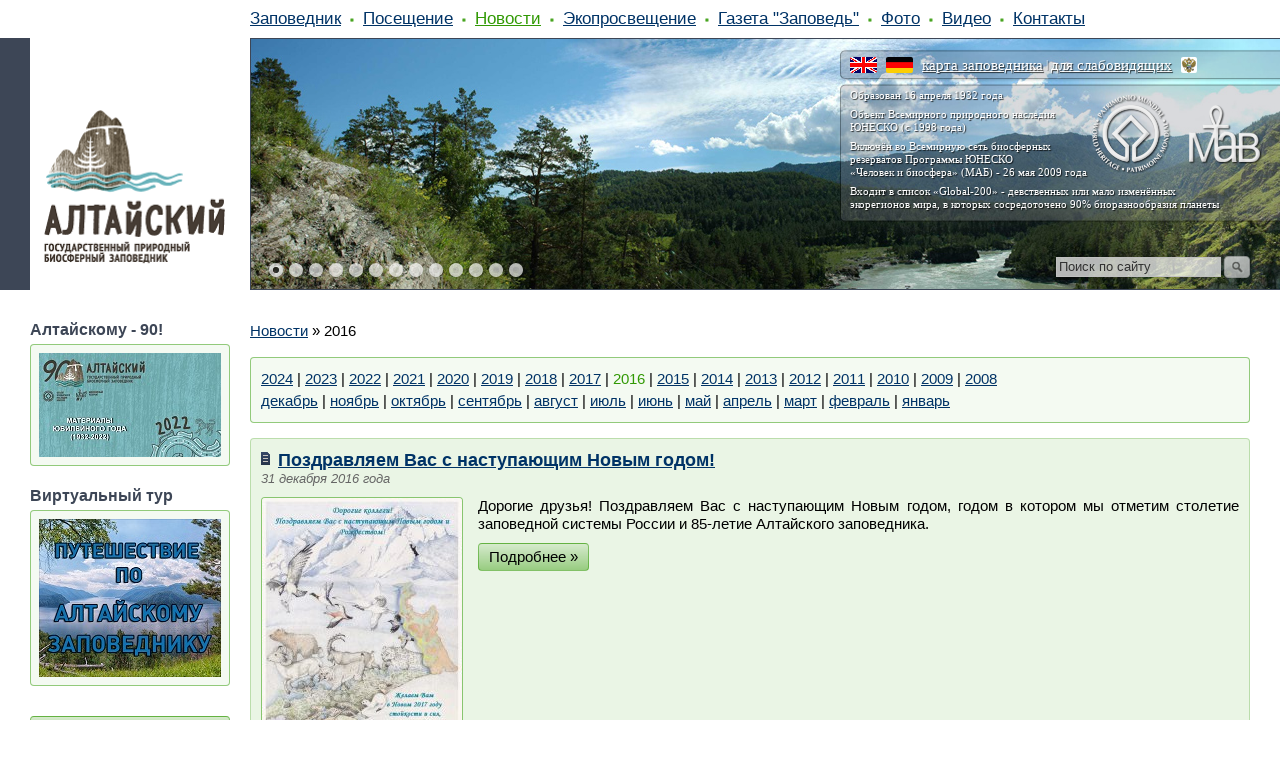

--- FILE ---
content_type: text/html; charset=utf-8
request_url: https://www.altzapovednik.ru/news/2016.aspx
body_size: 22641
content:
<!doctype html>
<html>
<head><meta http-equiv="content-type" content="text/html; charset=UTF-8" /><link href="/AltZapovednik/c.css?250526111820" rel="stylesheet" />
<meta name=viewport content="width=1024">
<script type="text/javascript" src="/App_Themes/Template1/script/jquery.js"></script>
<script type="text/javascript" src="/App_Themes/Template1/script/dropdownmenu.js"></script>

<link rel="canonical" href="http://www.altzapovednik.ru/news/2016.aspx"/>
<meta property="og:title" content="2016 — Алтайский биосферный заповедник">
<meta property="og:image" content="https://altzapovednik.ru/App_Themes/AltZapovednik/favicon.ico">
<meta property="og:type" content="article">
<meta property="og:url" content="http://www.altzapovednik.ru/news/2016.aspx">
<link rel="icon" type="image/x-icon" href="https://altzapovednik.ru/App_Themes/AltZapovednik/favicon.ico"/>

<script>document.addEventListener('touchstart',function(){},true);</script>
<script src="/App_Themes/Template1/script/require.js"></script>
<script>require.config({baseUrl:"/App_Themes/Template1/script"}); function $$(method){require(['jquery'],function($){$(function(){method();});});};</script>

    <link rel="alternate" type="application/rss+xml" title="Новости в формате RSS" href="/rss.aspx" /><title>
	2016 — Алтайский биосферный заповедник
</title></head>
<body id="CMS_PATH_news_2016"><form method="post" action="./2016.aspx?aliaspath=%2fnews%2f2016" id="aspnetForm">
<div class="aspNetHidden">
<input type="hidden" name="__VIEWSTATE" id="__VIEWSTATE" value="Afg1aTxPHLsE8Z7inRUODd7Hafnr8F3P2dZlZnmT6sXcg8enRmiFFM4T49Ph/t9+pbdYWeJvyGBHGeKWx0epTDXGZf6NWLi+f7qKc4XYcWuKlhUy" />
</div>

<input type="hidden" name="lng" id="lng" value="ru-RU" />

<div class="aspNetHidden">

	<input type="hidden" name="__VIEWSTATEGENERATOR" id="__VIEWSTATEGENERATOR" value="EA9346AB" />
</div>

<div id="Wrapper">
	<div id="Header">
        <DIV id="HeaderSlidesWrapper"><Div id="HeaderSlides"><div id="HeaderSlide1" style="background-image:url('/AltZapovednik/BizFormFiles/04fb5d8b-ce67-4d8a-bdc7-580558a51c8a.jpg')"></div><div id="HeaderSlide2"></div><div id="HeaderSlidesText"></div><a id="SlideLeft" href="#"></a><a id="SlideRight" href="#"></a><div id="HeaderSlideNav"><a href="#"></a><a href="#"></a><a href="#"></a><a href="#"></a><a href="#"></a><a href="#"></a><a href="#"></a><a href="#"></a><a href="#"></a><a href="#"></a><a href="#"></a><a href="#"></a><a href="#"></a></div></Div><div class="clear"></div></DIV> <script>require(['jquery','slideshow'],function($,S){ $(function(){ S(['/AltZapovednik/BizFormFiles/04fb5d8b-ce67-4d8a-bdc7-580558a51c8a.jpg','/AltZapovednik/BizFormFiles/3e248b10-512a-470b-a2bc-afe6cd4bbb6d.jpg','/AltZapovednik/BizFormFiles/53b3045e-fe53-43e9-9753-6ba31ff5230d.jpg','/AltZapovednik/BizFormFiles/04db0ef5-5c02-420b-b6a4-a37f9b9f96b1.jpg','/AltZapovednik/BizFormFiles/1911ad27-7d62-46c8-a1a9-5a730be77ade.jpg','/AltZapovednik/BizFormFiles/a13ebe51-c9c2-427d-8fea-22a573576fc4.jpg','/AltZapovednik/BizFormFiles/0701d50c-28b3-409a-aa62-a2cd9746474e.jpg','/AltZapovednik/BizFormFiles/60965857-dded-476b-8afe-94372faf9b1f.jpg','/AltZapovednik/BizFormFiles/3e1b6958-184d-483c-9e46-a6d667fc136c.jpg','/AltZapovednik/BizFormFiles/695aeea3-0538-4370-8712-a22be7536cc7.jpg','/AltZapovednik/BizFormFiles/dba4550d-8b77-4089-91c8-ee53f09e4964.jpg','/AltZapovednik/BizFormFiles/4dd20abe-583b-4ea0-a746-be3e37a85852.jpg','/AltZapovednik/BizFormFiles/43a26c17-16ac-4fdc-961a-5fe701e0965d.jpg'], ['','','','','','','','','','','','',''], ['','','','','','','','/gallery/map/chiri.aspx','','','','',''])}); });</script>
		
		<div id="HeaderRight" style="background-image:url('/AltZapovednik/BizFormFiles/44ee537d-002e-403c-a789-321cff5fa01d.png')"><div id="HeaderRightInside"><div id="HeaderFirstLine">
<a id="lang_en" href="/en.aspx" title="English Version"></a>
<a id="lang_de" href="/de.aspx" title="das Deutsche"></a>
<a href="/info/map-interactive.aspx" title="Интерактивная карта заповедника">карта заповедника</a> |
<a href="#" onclick="$('body').toggleClass('Big');return false;" title="Версия для слабовидящих">для слабовидящих</a>
<a id="link_mnr" href="http://www.mnr.gov.ru" target="_blank" rel="nofollow" title="Министерство Природных Ресурсов и Экологии Российской Федерации"></a>
<!--a id="link_zapoved" href="http://news.zapoved.ru" target="_blank" rel="nofollow" title="Особо Охраняемые Природные Территории (ООПТ)"></a-->
</div>


<div id="HeaderSecondBlock">
<p>Образован 16 апреля 1932 года</p>
<p>Объект Всемирного природного наследия<br>
ЮНЕСКО (с 1998 года)</p>
<p>Включён во Всемирную сеть биосферных<br>
резерватов Программы ЮНЕСКО<br>
«Человек и биосфера» (МАБ) - 26 мая 2009 года</p>
<p>Входит в список «Global-200» - девственных или мало изменённых<br>
экорегионов мира, в которых сосредоточено 90% биоразнообразия планеты</p>
</div>



<DIV id="SiteSearch">

<script type="text/javascript">function doSearch(){var el=document.getElementById('s_text');if(el.value==''||el.value==el.title){el.focus();}else{location='/search.aspx?q='+escape(el.value);}}</script>
<div id="s_box">
<input type="search" id="s_text" value="Поиск по сайту" title="Поиск по сайту" onkeydown="if(event.keyCode==13){doSearch();return false;}" 
 onfocus="if(this.value==this.title){this.value=''}document.getElementById('s_box').className='focused';" 
 onblur="if(this.value==''){this.value=this.title}document.getElementById('s_box').className='';"><input type="button" id="s_btn" value="" onclick="doSearch();return false;">
</div>

</DIV>

</div></div>
		<a id="Logo" href="/"><img src="/AltZapovednik/BizFormFiles/0f704250-90e0-46b4-8622-9dac23b611a9.png" alt=""/></a>
		
	<ul id="Menu">
		<li class=" First"><a href="/info.aspx">Заповедник</a>
		<ul>
			<li class=" First"><a href="/info/obshee.aspx">Алтайский заповедник. Общее</a></li>
			<li><a href="/info/istoriya.aspx">История создания</a></li>
			<li><a href="/info/ohrana.aspx">Охрана </a></li>
			<li><a href="/info/nauka.aspx">Научная работа</a></li>
			<li><a href="/info/flora-i-fauna.aspx">Флора и фауна</a></li>
			<li><a href="/info/redkii.aspx">Редкие виды</a></li>
			<li><a href="/info/kultura.aspx">Историко-культурное наследие</a></li>
			<li><a href="/info/territorija.aspx">Территория сотрудничества. Заповедь без границ</a></li>
			<li><a href="/info/publikatcii.aspx">Публикации о заповеднике</a></li>
			<li><a href="/info/docs.aspx">Документы</a></li>
			<li><a href="/info/protivodeistvie-korrypcii.aspx">Противодействие коррупции</a></li>
			<li><a href="/info/othody.aspx">Обращение с отходами</a></li>
			<li><a href="/info/map-interactive.aspx">Интерактивная карта</a></li>
			<li><a href="/info/sotrudniki.aspx">Сотрудники</a></li>
			<li><a href="/info/vakansii.aspx">Вакансии заповедника</a></li>
			<li><a href="/info/faq.aspx">Ответы на часто задаваемые вопросы</a></li>
			<li class=" Last"><a href="/info/90.aspx">Алтайскому - 90!</a></li>
		</ul>
		</li>
		<li><a href="/visit.aspx">Посещение</a>
		<ul>
			<li class=" First"><a href="/visit/visit-glavnoe.aspx">Главное о посещении Алтайского заповедника</a></li>
			<li><a href="/visit/anketa.aspx">Он-лайн опрос </a></li>
			<li><a href="/visit/aydiogid.aspx">Аудиогид</a></li>
			<li><a href="/visit/trip8-Baigazan.aspx">Кордон Байгазан</a></li>
			<li><a href="/visit/trip7-yailyu.aspx">Яйлю</a></li>
			<li><a href="/visit/trip1.aspx">Чичелганский зигзаг</a></li>
			<li><a href="/visit/trip2.aspx">Белинская терраса</a></li>
			<li><a href="/visit/trip3.aspx">Водопад Корбу</a></li>
			<li><a href="/visit/trip4.aspx">Водопад Баскон</a></li>
			<li><a href="/visit/trip5.aspx">Водопад Кокши</a></li>
			<li><a href="/visit/trip9-chiri.aspx">Кордон Чири</a></li>
			<li><a href="/visit/trip10-karagai.aspx">Урочище Карагай</a></li>
			<li><a href="/visit/trip6.aspx">Водоскат Учар</a></li>
			<li><a href="/visit/vajnoe.aspx">Важная информация!</a></li>
			<li><a href="/visit/news.aspx">Новости о посещении Алтайского заповедника</a></li>
			<li><a href="/visit/gosti.aspx">Гости Алтайского заповедника</a></li>
			<li class=" Last"><a href="/visit/pravila.aspx">Порядок и правила посещения Алтайского заповедника</a></li>
		</ul>
		</li>
		<li class="highlighted"><a href="/news.aspx">Новости</a></li>
		<li><a href="/ekoprosveschenie.aspx">Экопросвещение</a>
		<ul>
			<li class=" First"><a href="/ekoprosveschenie/volonteri-proekt.aspx">Волонтёрство</a></li>
			<li><a href="/ekoprosveschenie/teletskaya-shkola.aspx">Телецкая школа</a></li>
			<li><a href="/ekoprosveschenie/marsh_parkov.aspx">Марш Парков</a></li>
			<li><a href="/ekoprosveschenie/konkursy.aspx">Конкурсы</a></li>
			<li><a href="/ekoprosveschenie/meropriyatiya.aspx">Мероприятия</a></li>
			<li><a href="/ekoprosveschenie/sled-medvedya.aspx">Друзья Алтайского заповедника</a></li>
			<li><a href="/ekoprosveschenie/media-klub.aspx">Медиа-клуб Алтайского заповедника "Заповед'ъ Без границ"</a></li>
			<li><a href="/ekoprosveschenie/fotovistavki.aspx">Фотовыставки</a></li>
			<li><a href="/ekoprosveschenie/news.aspx">Новости Экопросвещения</a></li>
			<li class=" Last"><a href="/ekoprosveschenie/smi.aspx">Для СМИ</a></li>
		</ul>
		</li>
		<li><a href="/zapoved.aspx">Газета "Заповедь"</a>
		<ul>
			<li class=" First"><a href="/zapoved/zapoved1.aspx">Выпуск 1 (март 2008)</a></li>
			<li><a href="/zapoved/zapoved2.aspx">Выпуск 2 (сентябрь 2008)</a></li>
			<li><a href="/zapoved/zapoved3.aspx">Выпуск 3 (декабрь 2008)</a></li>
			<li><a href="/zapoved/zapoved4.aspx">Выпуск 4 (2009)</a></li>
			<li><a href="/zapoved/zapoved5.aspx">Выпуск 5 (2010)</a></li>
			<li><a href="/zapoved/zapoved6.aspx">Выпуск 6 (2011)</a></li>
			<li><a href="/zapoved/zapoved7.aspx">Выпуск 7 (№1 август-сентябрь 2012)</a></li>
			<li><a href="/zapoved/zapoved-8.aspx">Выпуск 8 (№1 2013)</a></li>
			<li><a href="/zapoved/zapoved9.aspx">Выпуск 9 (№1, 2015)</a></li>
			<li><a href="/zapoved/zapoved10.aspx">Выпуск 10 (№1, 2017)</a></li>
			<li><a href="/zapoved/zapoved11.aspx">Выпуск 11 (№1, 2018)</a></li>
			<li><a href="/zapoved/zapoved-13.aspx">Выпуск №13 (№1, 2020)</a></li>
			<li><a href="/zapoved/zapoved-14.aspx">Выпуск № 14 (№1, 2021)</a></li>
			<li><a href="/zapoved/zapoved-2022.aspx">Выпуск №15 (№1, 2022)</a></li>
			<li class=" Last"><a href="/zapoved/zapoved-16-23.aspx">Выпуск 16 (№1, 2023)</a></li>
		</ul>
		</li>
		<li><a href="/gallery.aspx">Фото</a>
		<ul>
			<li class=" First"><a href="/gallery/nature.aspx">Живой мир Алтайского заповедника</a></li>
			<li><a href="/gallery/map.aspx">Кордоны Алтайского заповедника</a></li>
			<li><a href="/gallery/okno-v-prirodu.aspx">Окно в заповедную природу через объектив фотоловушек</a></li>
			<li><a href="/gallery/ohrana.aspx">Охрана Алтайского заповедника</a></li>
			<li><a href="/gallery/virtual-foto.aspx">Виртуальная галерея</a></li>
			<li><a href="/gallery/sotrudniki.aspx">Сотрудники Алтайского заповедника</a></li>
			<li><a href="/gallery/klub-druzei.aspx">Друзья Алтайского заповедника</a></li>
			<li><a href="/gallery/dostoprimechatelnosti.aspx">Достопримечательности </a></li>
			<li><a href="/gallery/blagodarnosti.aspx">Благодарности</a></li>
			<li><a href="/gallery/meropriyatiya.aspx">Заповедные мероприятия</a></li>
			<li><a href="/gallery/zapovednye-expeditcii.aspx">Заповедные экспедиции</a></li>
			<li><a href="/gallery/gosti.aspx">Гости Алтайского заповедника</a></li>
			<li><a href="/gallery/daiving.aspx">Дайвинг</a></li>
			<li><a href="/gallery/yubilei.aspx">Заповедный юбилей</a></li>
			<li class=" Last"><a href="/gallery/zapovednyi-arhiv.aspx">Заповедный архив</a></li>
		</ul>
		</li>
		<li><a href="/video.aspx">Видео</a>
		<ul>
			<li class=" First"><a href="/video/virtur.aspx">Виртуальный тур</a></li>
			<li><a href="/video/altzapoved-rolik.aspx">Виртуальный кинотеатр. Лучшее об Алтайском заповеднике.</a></li>
			<li><a href="/video/teletckoe-ozero.aspx">Телецкое озеро-объект ЮНЕСКО</a></li>
			<li><a href="/video/uchar.aspx">Водоскат "Учар"</a></li>
			<li><a href="/video/Julukul.aspx">Озеро Джулукуль</a></li>
			<li><a href="/video/jivoi-mir.aspx">Живой мир Алтайского заповедника</a></li>
			<li><a href="/video/zapovednie-ludi.aspx">Заповедные люди</a></li>
			<li><a href="/video/kordonyu.aspx">Заповедные кордоны</a></li>
			<li><a href="/video/novosty.aspx">Новостные сюжеты</a></li>
			<li><a href="/video/shkola.aspx">Телецкая школа экологического туризма</a></li>
			<li><a href="/video/volonter.aspx">Волонтёрство в Алтайском заповеднике</a></li>
			<li class=" Last"><a href="/video/daiving.aspx">Дайвинг</a></li>
		</ul>
		</li>
		<li class=" Last"><a href="/feedback.aspx">Контакты</a></li>
	</ul>

    </div>
    <div id="Columns">
        <div id="CenterColumn">
            
			<div id='LR-Padding'>
				<div id="CenterColumnInside">
					<div id="BannerT1" class="Banners BannerT"></div>
                    <div class="CMSBreadCrumbs"><a href="/news.aspx" class="CMSBreadCrumbsLink">Новости</a> » <span class="CMSBreadCrumbsCurrentItem">2016</span></div>
					
                    
                    
							
	
    <div class="Editable">
		
    </div>
    
    <div class="CMSBreadCrumbs" id="NewsFilters"><a href="/news/2024.aspx">2024</a> | <a href="/news/2023.aspx">2023</a> | <a href="/news/2022.aspx">2022</a> | <a href="/news/2021.aspx">2021</a> | <a href="/news/2020.aspx">2020</a> | <a href="/news/2019.aspx">2019</a> | <a href="/news/2018.aspx">2018</a> | <a href="/news/2017.aspx">2017</a> | <span>2016</span> | <a href="/news/2015.aspx">2015</a> | <a href="/news/2014.aspx">2014</a> | <a href="/news/2013.aspx">2013</a> | <a href="/news/2012.aspx">2012</a> | <a href="/news/2011.aspx">2011</a> | <a href="/news/2010.aspx">2010</a> | <a href="/news/2009.aspx">2009</a> | <a href="/news/2008.aspx">2008</a><br/><a href="/news/2016/12.aspx">декабрь</a> | <a href="/news/2016/11.aspx">ноябрь</a> | <a href="/news/2016/10.aspx">октябрь</a> | <a href="/news/2016/09.aspx">сентябрь</a> | <a href="/news/2016/08.aspx">август</a> | <a href="/news/2016/07.aspx">июль</a> | <a href="/news/2016/06.aspx">июнь</a> | <a href="/news/2016/05.aspx">май</a> | <a href="/news/2016/04.aspx">апрель</a> | <a href="/news/2016/03.aspx">март</a> | <a href="/news/2016/02.aspx">февраль</a> | <a href="/news/2016/01.aspx">январь</a></div>

	<DIV id="News">
	
            <div class="NewsItem">
			    <div class="h2"><a href="/news/2016/12/novyi-gog-2017.aspx" name="25">Поздравляем Вас с наступающим Новым годом! </a><div class="Date">31 декабря 2016 года</div></div>
<div><a href="/news/2016/12/novyi-gog-2017.aspx"><img class="left" src="/CMSPages/GetFile.ashx?f=c805d344-2b5d-402d-865d-833e825b9772.jpg&maxsidewidth=200" width="200" alt="Поздравляем Вас с наступающим Новым годом! "/></a>Дорогие друзья! Поздравляем Вас с наступающим Новым годом, годом в котором мы отметим столетие заповедной системы России и 85-летие Алтайского заповедника.&nbsp;<br/><a class="InDepth" href="/news/2016/12/novyi-gog-2017.aspx">Подробнее&nbsp;»</a></div>
            </div>
		
            <div class="NewsItem">
			    <div class="h2"><a href="/news/2016/12/privlecheny-k-ygolovnoi-otvetstvennosti.aspx" name="24">Двое граждан привлечены к уголовной ответственности за незаконную рыбную ловлю в Алтайском заповеднике</a><div class="Date">30 декабря 2016 года</div></div>
<div><a href="/news/2016/12/privlecheny-k-ygolovnoi-otvetstvennosti.aspx"><img class="left" src="/CMSPages/GetFile.ashx?f=de3ad062-c680-445a-bfbe-132f5ad96273.JPG&maxsidewidth=200" width="200" alt="Двое граждан привлечены к уголовной ответственности за незаконную рыбную ловлю в Алтайском заповеднике"/></a>В ноябре 2016 года приговором Улаганского районного суда Республики Алтай к уголовной ответственности привлечены двое граждан Республики Тыва, которые осуществляли в июне 2016 года незаконную рыбную ловлю в устье реки Верхний Чулышман озера Джулукуль Улаганского района на территории Алтайского заповедника. Группой лиц по предварительному сговору была выловлена 101 особь хариуса, из которых 60 особей были с икрой.<br/><a class="InDepth" href="/news/2016/12/privlecheny-k-ygolovnoi-otvetstvennosti.aspx">Подробнее&nbsp;»</a></div>
            </div>
		
            <div class="NewsItem">
			    <div class="h2"><a href="/news/2016/12/otchet-o-komandirovke.aspx" name="23">Отчёт о командировке  или открытый урок пограничной географии в лектории  Русского географического общества и его последствия.</a><div class="Date">29 декабря 2016 года</div></div>
<div><a href="/news/2016/12/otchet-o-komandirovke.aspx"><img class="left" src="/CMSPages/GetFile.ashx?f=b5c01dd1-7e04-4017-8059-64fc13f8f21c.jpg&maxsidewidth=200" width="200" alt="Отчёт о командировке  или открытый урок пограничной географии в лектории  Русского географического общества и его последствия."/></a>Так получилось, что декабрьская командировка в Москву началась 27-го мая текущего года в школе села Яйлю, центральной усадьбе Алтайского биосферного заповедника. Именно в этот день сотрудники заповедника, ветераны пограничных войск, провели для учителей и учеников заповедной школы первый открытый урок пограничной географии, во время которого представили историю пограничных войск России и историю охраны Алтайского биосферного заповедника. Тема урока &ndash; гражданско-патриотическое воспитание и эколого-географическое образование подрастающего поколения Отечества, оказалась настолько интересной и актуальной, что его автора пригласили выступить в Московском лектории Русского географического общества&hellip;<br/><a class="InDepth" href="/news/2016/12/otchet-o-komandirovke.aspx">Подробнее&nbsp;»</a></div>
            </div>
		
            <div class="NewsItem">
			    <div class="h2"><a href="/news/2016/12/podarki-dly-zapovednyh-ptic.aspx" name="22">Новогодние подарки для заповедных птиц</a><div class="Date">27 декабря 2016 года</div></div>
<div><a href="/news/2016/12/podarki-dly-zapovednyh-ptic.aspx"><img class="left" src="/CMSPages/GetFile.ashx?f=31fe80d0-9b5e-42b2-92a0-fc8861706fb0.jpg&maxsidewidth=200" width="200" alt="Новогодние подарки для заповедных птиц"/></a>25-го декабря, в последнее воскресенье уходящего года, школьники села Яйлю, центральной усадьбы Алтайского биосферного заповедника, вышли в очередной Заповедный Дозор. На этот раз их путь лежал к подножью хребта Торот, где они должны были найти подходящее Живое Древо и украсить его вкусными новогодними подарками для местных птиц.<br/><a class="InDepth" href="/news/2016/12/podarki-dly-zapovednyh-ptic.aspx">Подробнее&nbsp;»</a></div>
            </div>
		
            <div class="NewsItem">
			    <div class="h2"><a href="/news/2016/12/Tihon-Shpilenok.aspx" name="21">Светлой памяти Тихона Игоревича Шпиленка</a><div class="Date">23 декабря 2016 года</div></div>
<div><a href="/news/2016/12/Tihon-Shpilenok.aspx"><img class="left" src="/CMSPages/GetFile.ashx?f=0851fd2d-a1bc-461d-b896-e8c38fcbd460.jpg&maxsidewidth=200" width="200" alt="Светлой памяти Тихона Игоревича Шпиленка"/></a>23 декабря 2016 года после тяжёлой болезни ушёл из жизни руководитель Кроноцкого заповедника, председатель правления Ассоциации директоров государственных природных заповедников и национальных парков Российской Федерации Тихон Игоревич Шпиленок.<br/><a class="InDepth" href="/news/2016/12/Tihon-Shpilenok.aspx">Подробнее&nbsp;»</a></div>
            </div>
		
            <div class="NewsItem">
			    <div class="h2"><a href="/news/2016/12/god-kuricy.aspx" name="20">Традиции заповедного Алтая. Алтайский год курицы</a><div class="Date">23 декабря 2016 года</div></div>
<div><a href="/news/2016/12/god-kuricy.aspx"><img class="left" src="/CMSPages/GetFile.ashx?f=fe6dea59-a220-4f25-a267-77689afe8e6d.jpg&maxsidewidth=200" width="200" alt="Традиции заповедного Алтая. Алтайский год курицы"/></a>Как и другие народы, использовавшие календарь 12-летнего животного цикла, алтайцы выделяли годы хорошие (благоприятные), неблагоприятные и средние для жизнедеятельности природы и человека. Однако характеристики одного и того же года у разных народов часто не совпадают. В этом, вероятно, заключается специфика, обусловленная различием природно-климатических зон и хозяйственно-культурных типов, определяющая календарь каждого конкретного народа.<br/><a class="InDepth" href="/news/2016/12/god-kuricy.aspx">Подробнее&nbsp;»</a></div>
            </div>
		
            <div class="NewsItem">
			    <div class="h2"><a href="/news/2016/12/zmy-2016.aspx" name="19">В Алтайском биосферном заповеднике начались зимние маршрутные учёты</a><div class="Date">22 декабря 2016 года</div></div>
<div><a href="/news/2016/12/zmy-2016.aspx"><img class="left" src="/CMSPages/GetFile.ashx?f=ff8e2a4d-005e-48d4-b548-6cd8b6a00b08.jpg&maxsidewidth=200" width="200" alt="В Алтайском биосферном заповеднике начались зимние маршрутные учёты"/></a>Каждый год, с наступлением зимнего времени и сопутствующего ему устойчивого снежного покрова сотрудники Алтайского заповедника выходят на маршруты для учётов животного населения. В настоящее время существуют разные методики учётов животного населения для разных территорий. Для зимнего периода времени учёт заповедных обитателей проводится методом зимних маршрутных учётов (ЗМУ)*. В Алтайском биосферном заповеднике первые учеты зимнего сезона 2016-2017 годов начались на самом отдаленном Язулинском участке заповедника. Высота снежного покрова в некоторых местах достигала 120 см, что несколько осложнило проведение учётных работ.<br/><a class="InDepth" href="/news/2016/12/zmy-2016.aspx">Подробнее&nbsp;»</a></div>
            </div>
		
            <div class="NewsItem">
			    <div class="h2"><a href="/news/2016/12/v-Maiminskoi-biblioteke.aspx" name="18">Алтайский заповедник в гостях у Майминской районной библиотеки</a><div class="Date">19 декабря 2016 года</div></div>
<div><a href="/news/2016/12/v-Maiminskoi-biblioteke.aspx"><img class="left" src="/CMSPages/GetFile.ashx?f=4e629354-c2a8-47d8-82b3-9433341b5e0b.jpg&maxsidewidth=200" width="200" alt="Алтайский заповедник в гостях у Майминской районной библиотеки"/></a>16 декабря 2016 года в Майминской Центральной районной библиотеке прошла встреча со школьниками, в ходе которой ребятам рассказали&nbsp;об Алтайском биосферном заповеднике как части заповедной системы Российской Федерации, показали фильм Ивана Усанова &laquo;Незваные гости&raquo; и небольшую кинозарисовку о забавах медвежат в дикой природе.<br />
<br />
<br/><a class="InDepth" href="/news/2016/12/v-Maiminskoi-biblioteke.aspx">Подробнее&nbsp;»</a></div>
            </div>
		
            <div class="NewsItem">
			    <div class="h2"><a href="/news/2016/12/o barse-v-jyrnale-NG.aspx" name="17">О добровольческой экспедиции "По следам снежного барса" - на сайте журнала National Geographic</a><div class="Date">19 декабря 2016 года</div></div>
<div><a href="/news/2016/12/o barse-v-jyrnale-NG.aspx"><img class="left" src="/CMSPages/GetFile.ashx?f=9fb6cb79-f761-44af-aba5-8694720dd104.jpg&maxsidewidth=200" width="200" alt="О добровольческой экспедиции &quot;По следам снежного барса&quot; - на сайте журнала National Geographic"/></a>Предлагаем Вашему вниманию статью о добровольческой экспедиции <b>&quot;По следам снежного барса&quot;</b>, которая размещена на сайте журнала National Geographic Россия.&nbsp;<br/><a class="InDepth" href="/news/2016/12/o barse-v-jyrnale-NG.aspx">Подробнее&nbsp;»</a></div>
            </div>
		
            <div class="NewsItem">
			    <div class="h2"><a href="/news/2016/12/fotoreportaj.aspx" name="16">Фоторепортаж</a><div class="Date">19 декабря 2016 года</div></div>
<div><a href="/news/2016/12/fotoreportaj.aspx"><img class="left" src="/CMSPages/GetFile.ashx?f=4e96abbf-9beb-4b57-8dbf-ea793d723794.jpg&maxsidewidth=200" width="200" alt="Фоторепортаж"/></a>15 декабря 2016 года в читальном зале библиотеки Горно-Алтайского госуниверситета (ГАГУ) состоялся эколого-краеведческий брейн-ринг, в котором приняли участие студенческие и школьные команды г. Горно-Алтайска. Организаторами мероприятия выступили: сообщество экологов ГАГУ, Алтайский биосферный заповедник при поддержке Алтайского республиканского отделения РГО.<br />
#синица_04 <a href="http://www.altzapovednik.ru/gallery/2016/sinica-04.aspx" target="_blank"><b>Смотреть фоторепортаж</b></a><br/><a class="InDepth" href="/news/2016/12/fotoreportaj.aspx">Подробнее&nbsp;»</a></div>
            </div>
		
            <div class="NewsItem">
			    <div class="h2"><a href="/news/2016/12/sinica-04.aspx" name="15">«#синица_04»</a><div class="Date">16 декабря 2016 года</div></div>
<div><a href="/news/2016/12/sinica-04.aspx"><img class="left" src="/CMSPages/GetFile.ashx?f=a5e4bade-82ff-4199-9ae0-27833a3a1a66.jpg&maxsidewidth=200" width="200" alt="&#171;#синица_04&#187;"/></a>Под таким названием 15 декабря 2016 года в читальном зале библиотеки Горно-Алтайского госуниверситета (ГАГУ) состоялся эколого-краеведческий брейн-ринг, в котором приняли участие студенческие и школьные команды г. Горно-Алтайска.<br/><a class="InDepth" href="/news/2016/12/sinica-04.aspx">Подробнее&nbsp;»</a></div>
            </div>
		
            <div class="NewsItem">
			    <div class="h2"><a href="/news/2016/12/studenty-politeh.aspx" name="14">Студенты политехнического колледжа узнали чуть больше об Алтайском заповеднике</a><div class="Date">14 декабря 2016 года</div></div>
<div><a href="/news/2016/12/studenty-politeh.aspx"><img class="left" src="/CMSPages/GetFile.ashx?f=d380ce87-c727-4438-b440-dea46bff0e44.jpg&maxsidewidth=200" width="200" alt="Студенты политехнического колледжа узнали чуть больше об Алтайском заповеднике"/></a>14 декабря текущего года в бюджетном профессионально-образовательном учреждении Республики Алтай &quot;Горно-Алтайский политехнический колледж им. М.З. Гнездилова&quot; в рамках недели туризма и экологии проведена встреча студентов двух групп (№№2295, 1295) с представителями Алтайского биосферного заповедника.<br/><a class="InDepth" href="/news/2016/12/studenty-politeh.aspx">Подробнее&nbsp;»</a></div>
            </div>
		
            <div class="NewsItem">
			    <div class="h2"><a href="/news/2016/12/taynaya-jizn-dyha-gor.aspx" name="13">В Новосибирске откроется фотовыставка «Тайная жизнь духа гор»</a><div class="Date">14 декабря 2016 года</div></div>
<div><a href="/news/2016/12/taynaya-jizn-dyha-gor.aspx"><img class="left" src="/CMSPages/GetFile.ashx?f=aef03d74-4bdb-480a-9bc0-468ee40de9b6.jpg&maxsidewidth=200" width="200" alt="В Новосибирске откроется фотовыставка &#171;Тайная жизнь духа гор&#187;"/></a>Организаторы и участники добровольческой экспедиции <a href="http://www.snowbars-expedition.ru/" target="_blank"><b>&laquo;По следам снежного барса&raquo;</b></a>&nbsp;приглашают жителей и гостей г. Новосибирска посетить фотовыставку <b>&laquo;Тайная жизнь духа гор&raquo;</b>, открытие которой состоится 17 декабря 2016г в 18.00.<br/><a class="InDepth" href="/news/2016/12/taynaya-jizn-dyha-gor.aspx">Подробнее&nbsp;»</a></div>
            </div>
		
            <div class="NewsItem">
			    <div class="h2"><a href="/news/2016/12/Ionko.aspx" name="12">«Чем могу помочь?» или вспоминая романтика Телецкой Свободы.</a><div class="Date">14 декабря 2016 года</div></div>
<div><a href="/news/2016/12/Ionko.aspx"><img class="left" src="/CMSPages/GetFile.ashx?f=f02248dc-43cf-439b-a37f-367fa46c7e5d.jpg&maxsidewidth=200" width="200" alt="&#171;Чем могу помочь?&#187; или вспоминая романтика Телецкой Свободы."/></a>11-го декабря 2016 года в результате обширного инфаркта ушёл из нашей жизни руководитель первой туристической базы на юге Телецкого озера &laquo;Алтын-Туу&raquo; Виталий Петрович Ионко. Остались друзья, которые помнят его. Осталось Телецкое озеро, в волнах которого навсегда запечатлелся образ романтика парусов Алтын-Кёля. И остались парусные яхты, одна из которых, несомненно, будет названа его именем. Администрация Алтайского биосферного заповедника приносит искреннее соболезнование родным и близким Виталия Петровича Ионко в связи с его кончиной.<br/><a class="InDepth" href="/news/2016/12/Ionko.aspx">Подробнее&nbsp;»</a></div>
            </div>
		
            <div class="NewsItem">
			    <div class="h2"><a href="/news/2016/12/Mitrofanov-65.aspx" name="11">С юбилеем, Олег Борисович!</a><div class="Date">13 декабря 2016 года</div></div>
<div><a href="/news/2016/12/Mitrofanov-65.aspx"><img class="left" src="/CMSPages/GetFile.ashx?f=b713a9d7-98f3-4d02-b5de-322bdca0aff0.JPG&maxsidewidth=200" width="200" alt="С юбилеем, Олег Борисович!"/></a>13 декабря 2016 года Митрофанов Олег Борисович, старший научный сотрудник Алтайского биосферного заповедника празднует свой 65-летний юбилей.&nbsp;Коллектив Алтайского заповедника поздравляет Олега Борисовича&nbsp; с юбилейным днём рождения, желает ему крепкого сибирского здоровья, семейного благополучия, успехов во всех начинаниях!<br/><a class="InDepth" href="/news/2016/12/Mitrofanov-65.aspx">Подробнее&nbsp;»</a></div>
            </div>
		
            <div class="NewsItem">
			    <div class="h2"><a href="/news/2016/12/den-gor-2016.aspx" name="10">11 декабря - Международный день гор.</a><div class="Date">11 декабря 2016 года</div></div>
<div><a href="/news/2016/12/den-gor-2016.aspx"><img class="left" src="/CMSPages/GetFile.ashx?f=f74ef2a1-4bc8-44c2-b9c4-c59284adc523.jpg&maxsidewidth=200" width="200" alt="11 декабря - Международный день гор."/></a>11 декабря в мире отмечается <b>Международный день гор.</b> Праздник был учрежден по решению 57-й Генеральной Ассамблеи ООН в январе 2003 года для привлечения внимания к проблемам развития горных регионов планеты. 8 декабря в Московской штаб-квартире РГО состоялось собрание <b>&quot;Горные культуры: празднуя разнообразие и поддерживая идентичность&quot;.</b> <b>Евгений Веселовский</b>, сотрудник Алтайского биосферного заповедника выступил с докладом &quot;Алтайская биосферная территория &ndash; перекресток культур и народов (тубалары, теленгиты, русские)&quot;.<br/><a class="InDepth" href="/news/2016/12/den-gor-2016.aspx">Подробнее&nbsp;»</a></div>
            </div>
		
            <div class="NewsItem">
			    <div class="h2"><a href="/news/2016/12/totem.aspx" name="9">Традиции заповедного Алтая/ ТОТЕМНЫЕ РАСТЕНИЯ И ЖИВОТНЫЕ КОРЕННЫХ ЖИТЕЛЕЙ РЕСПУБЛИКИ АЛТАЙ</a><div class="Date">9 декабря 2016 года</div></div>
<div><a href="/news/2016/12/totem.aspx"><img class="left" src="/CMSPages/GetFile.ashx?f=1767984b-21ea-44c1-bc01-a795948723a7.jpg&maxsidewidth=200" width="200" alt="Традиции заповедного Алтая/ ТОТЕМНЫЕ РАСТЕНИЯ И ЖИВОТНЫЕ КОРЕННЫХ ЖИТЕЛЕЙ РЕСПУБЛИКИ АЛТАЙ"/></a>В Республике Алтай проживают представители более 80 сööков &ndash; родов. Каждый род алтайцев имеет покровительствующее ему божество, называемое тöс, священную гору - тöс-тайга или байлу-тайга, священных животных и птицу, дерево или кустарник, называемых байлу-аҥы, байлу-кужы, байлу-агажы. Обожествление природы относится к элементам тотемного* культа.<br/><a class="InDepth" href="/news/2016/12/totem.aspx">Подробнее&nbsp;»</a></div>
            </div>
		
            <div class="NewsItem">
			    <div class="h2"><a href="/news/2016/12/ob-Altayskom-zapovednike-v-Zapovednyh-ostrovah.aspx" name="8">"Алтайский биосферный заповедник. История и современность".</a><div class="Date">7 декабря 2016 года</div></div>
<div><a href="/news/2016/12/ob-Altayskom-zapovednike-v-Zapovednyh-ostrovah.aspx"><img class="left" src="/CMSPages/GetFile.ashx?f=16385330-5be8-409a-b6d9-a355534df76b.jpg&maxsidewidth=200" width="200" alt="&quot;Алтайский биосферный заповедник. История и современность&quot;."/></a><span style="line-height: 16.003px;">В очередном выпуске журнала о заповедниках и национальных парках&nbsp;</span><b style="line-height: 16.003px;">&quot;Заповедные Острова&quot;</b><span style="line-height: 16.003px;">&nbsp;размещена публикация&nbsp;</span><span style="line-height: 16.003px;">&quot;Алтайский биосферный заповедник. История и современность&quot;. Тема номера - заповедная наука.&nbsp;</span><br/><a class="InDepth" href="/news/2016/12/ob-Altayskom-zapovednike-v-Zapovednyh-ostrovah.aspx">Подробнее&nbsp;»</a></div>
            </div>
		
            <div class="NewsItem">
			    <div class="h2"><a href="/news/2016/12/Veselovskomy-vrychen-diplom.aspx" name="7">Евгению Веселовскому вручён диплом. </a><div class="Date">6 декабря 2016 года</div></div>
<div><a href="/news/2016/12/Veselovskomy-vrychen-diplom.aspx"><img class="left" src="/CMSPages/GetFile.ashx?f=cd90944a-bd74-4c18-9e33-23be0452dbfc.jpg&maxsidewidth=200" width="200" alt="Евгению Веселовскому вручён диплом. "/></a>5 декабря 2016 года в Федеральном центре детско-юношеского туризма и краеведения состоялось заседание президиума Международной академии детско-юношеского туризма и краеведения, в котором принял участие сотрудник Алтайского биосферного заповедника <b>Евгений Веселовский.</b> В ходе мероприятия прошло обсуждение вопросов сотрудничества, организации и проведения совместных мероприятий. По окончании заседания Е. Веселовскому был вручён Диплом действительного члена Международной общественной организации <b>&laquo;Академия детско-юношеского туризма и краеведения имени А.А. Остапца-Свешникова&raquo;</b> по специальности <b>&laquo;Детско-юношеский туризм и краеведение&raquo;</b>.<br/><a class="InDepth" href="/news/2016/12/Veselovskomy-vrychen-diplom.aspx">Подробнее&nbsp;»</a></div>
            </div>
		
            <div class="NewsItem">
			    <div class="h2"><a href="/news/2016/12/sibgatyllin-30-v-zapovednike.aspx" name="6">Сибгатуллин Шамиль Валиевич – 30 лет в Алтайском заповеднике! </a><div class="Date">6 декабря 2016 года</div></div>
<div><a href="/news/2016/12/sibgatyllin-30-v-zapovednike.aspx"><img class="left" src="/CMSPages/GetFile.ashx?f=17118188-96e4-48ee-b38e-db79b06ba6c6.jpg&maxsidewidth=200" width="200" alt="Сибгатуллин Шамиль Валиевич – 30 лет в Алтайском заповеднике! "/></a>В декабре 2016 года исполняется 30 лет с момента начала работы в Алтайском заповеднике Сибгатуллина Шамиля Валиевича, участкового госинспектора Яйлинского участка.&nbsp;<br/><a class="InDepth" href="/news/2016/12/sibgatyllin-30-v-zapovednike.aspx">Подробнее&nbsp;»</a></div>
            </div>
		
            <div class="NewsItem">
			    <div class="h2"><a href="/news/2016/12/unesco.aspx" name="5">Золотые горы Алтая </a><div class="Date">5 декабря 2016 года</div></div>
<div><a href="/news/2016/12/unesco.aspx"><img class="left" src="/CMSPages/GetFile.ashx?f=f3a0fae8-6e49-4de0-bd81-2d09d55b97c8.jpg&maxsidewidth=200" width="200" alt="Золотые горы Алтая "/></a>5 декабря 1998 года был подписан сертификат, подтверждающий включение объекта <b>&laquo;Золотые горы Алтая&raquo; </b>в список Всемирного наследия ЮНЕСКО.<br/><a class="InDepth" href="/news/2016/12/unesco.aspx">Подробнее&nbsp;»</a></div>
            </div>
		
            <div class="NewsItem">
			    <div class="h2"><a href="/news/2016/12/lektsiya-rgo.aspx" name="4">Лекция "Охранять природу - значит охранять Родину, или Уроки пограничной географии Алтайского биосферного заповедника" </a><div class="Date">5 декабря 2016 года</div></div>
<div><a href="/news/2016/12/lektsiya-rgo.aspx"><img class="left" src="/CMSPages/GetFile.ashx?f=c26d7e0f-54ab-4084-b5a5-ceef8b5b3dfa.jpg&maxsidewidth=200" width="200" alt="Лекция &quot;Охранять природу - значит охранять Родину, или Уроки пограничной географии Алтайского биосферного заповедника&quot; "/></a>Лекция <b>&quot;Охранять природу - значит охранять Родину, или Уроки пограничной географии Алтайского биосферного заповедника&quot; </b>посвящается Году особо охраняемых природных территорий и 100-летию пограничных войск России. <b>Дата события</b>: 7 декабря 2016 г. - 18:30<b> Место:</b> Московский лекторий.<b> Адрес: </b>Новая площадь, 10, стр. 2<br/><a class="InDepth" href="/news/2016/12/lektsiya-rgo.aspx">Подробнее&nbsp;»</a></div>
            </div>
		
            <div class="NewsItem">
			    <div class="h2"><a href="/news/2016/12/pogranvoiska-i-ohrana-prirody.aspx" name="3">Погранвойска и охрана природы в Республике Алтай</a><div class="Date">5 декабря 2016 года</div></div>
<div><a href="/news/2016/12/pogranvoiska-i-ohrana-prirody.aspx"><img class="left" src="/CMSPages/GetFile.ashx?f=78bc0b84-4d33-4155-8b66-ccc88c5d683e.jpg&maxsidewidth=200" width="200" alt="Погранвойска и охрана природы в Республике Алтай"/></a>В преддверии 100-летия заповедной системы России (2017) и 100-летия пограничных войск России (2018) второго декабря 2016 года Григорий ХАБИЕВ и Евгений ВЕСЕЛОВСКИЙ в прямом эфире программы &quot;Гость в студии&quot; разговаривали о погранвойсках и охране природы в Республике Алтай.&nbsp;<br/><a class="InDepth" href="/news/2016/12/pogranvoiska-i-ohrana-prirody.aspx">Подробнее&nbsp;»</a></div>
            </div>
		
            <div class="NewsItem">
			    <div class="h2"><a href="/news/2016/12/ornitologicheskie-novpsti-15.aspx" name="2">ОРНИТОЛОГИЧЕСКИЕ НОВОСТИ С УЧЕТНОГО МАРШРУТА НА ЯЙЛИНСКОЙ ТЕРРАСЕ И НЕ ТОЛЬКО Выпуск №15. </a><div class="Date">2 декабря 2016 года</div></div>
<div><a href="/news/2016/12/ornitologicheskie-novpsti-15.aspx"><img class="left" src="/CMSPages/GetFile.ashx?f=df955a57-ac84-48bb-a58f-ac41abba3cdd.jpg&maxsidewidth=200" width="200" alt="ОРНИТОЛОГИЧЕСКИЕ НОВОСТИ С УЧЕТНОГО МАРШРУТА НА ЯЙЛИНСКОЙ ТЕРРАСЕ И НЕ ТОЛЬКО Выпуск №15. "/></a>Представляем вашему вниманию очередной выпуск заметок старшего научного сотрудника Алтайского биосферного заповедника, орнитолога Олега Борисовича Митрофанова. - Ноябрь &ndash; переходный месяц между осенью и зимой; в этом месяце на Яйлинской террасе устанавливается постоянный снеговой покров;&nbsp;<br/><a class="InDepth" href="/news/2016/12/ornitologicheskie-novpsti-15.aspx">Подробнее&nbsp;»</a></div>
            </div>
		
            <div class="NewsItem">
			    <div class="h2"><a href="/news/2016/12/mesyatceslov-dekabr.aspx" name="1">Традиции заповедного Алтая. Месяцеслов. Декабрь</a><div class="Date">1 декабря 2016 года</div></div>
<div><a href="/news/2016/12/mesyatceslov-dekabr.aspx"><img class="left" src="/CMSPages/GetFile.ashx?f=d9aab519-1da3-4554-bf61-45a54e7441ef.jpg&maxsidewidth=200" width="200" alt="Традиции заповедного Алтая. Месяцеслов. Декабрь"/></a>Декабрь алтай-кижи именуют зимним месяцем косули (кышкы куран ай), туба &ndash; малого мороза (кичу кырлач ай), чалканцы &ndash; большого мороза (улу кырлащ ай). Кумандинцы же, называя декабрь &ndash; улу кырлаш ай, обозначают его как старший морозный месяц.<br/><a class="InDepth" href="/news/2016/12/mesyatceslov-dekabr.aspx">Подробнее&nbsp;»</a></div>
            </div>
		<div class="PagerControl"><div class="PagerNumberArea"><span><span class="SelectedPrev">&#171; Предыдущая</span></span><span style="padding-left:5"></span><span>&nbsp;<span class="SelectedPage">1</span> - <a href="?Page=2"   class="UnselectedPage">2</a> - <a href="?Page=3"   class="UnselectedPage">3</a> - <a href="?Page=4"   class="UnselectedPage">4</a> - <a href="?Page=5"   class="UnselectedPage">5</a> - <a href="?Page=6"   class="UnselectedPage">6</a> - <a href="?Page=7"   class="UnselectedPage">7</a> - <a href="?Page=8"   class="UnselectedPage">8</a> - <a href="?Page=9"   class="UnselectedPage">9</a> - <a href="?Page=10"   class="UnselectedPage">10</a>&nbsp;</span><span style="padding-left:10"></span><span><a href="?Page=2" class="UnselectedNext">Следующая &#187;</a></span></div></div><input type="hidden" value="1" name="ctl00_ccContent_ctl00_content_repNews_pager_cpage" /><span id="ctl00_ccContent_ctl00_content_repNews_pager"></span>

    

	</DIV>

						
                    <div id="BannerB1" class="Banners BannerB"></div>
                    <div id="BannerB2" class="Banners BannerB"><div class="clear"></div>
<br>
<br>
Поделиться: <script type="text/javascript" src="//yastatic.net/share2/share.js" charset="utf-8" async="async"></script>
<div class="ya-share2" data-services="vkontakte,facebook,odnoklassniki,gplus,moimir,twitter,lj" data-counter=""></div></div><div id="BannerB3" class="Banners BannerB"></div><div id="BannerB4" class="Banners BannerB"></div>
                    &nbsp;
                </div>
			</div>
			<div class="clear"></div>
        </div>
        <div id="LeftColumn">
			<div id="LeftColumnInside">
                
				
				
				
				<div id="Banner4" class="Banners Banner"><div class="RandomBlock">
<h3>Алтайскому - 90!</h3>
<div class="ImageBlock">
  <a href="/info/90.aspx " rel="nofollow"><img class="noborder" src="/style/banner_90.aspx" style="width:182px;display:block;"/></a>
  <div class="InterestingText"></div>
</div>
</div></div><div id="Banner5" class="Banners Banner"><div class="RandomBlock">
<h3>Виртуальный тур</h3>
<div class="ImageBlock">
  <a href="https://pano.altzapovednik.ru/" target="_blank"><img class="noborder" src="/style/banner_virttur.aspx" style="width:182px;display:block;"/></a>
  <div class="InterestingText"></div>
</div>
</div></div><div id="Banner6" class="Banners Banner"><a class="InDepth" href="/visit/visit-glavnoe.aspx" style="width: 198px;
    text-align: center;
    padding: 5px 0;
    font-size: 14px;
    font-weight: bold;">
Посещение заповедника
</a> 

<!--div class="RandomBlock">
<h3>Заявка на посещение</h3>
<div class="ImageBlock">
  <a href="/visit/zayavka-na-posechenie.aspx"><img class="noborder" src="/style/banner_zayavka.aspx" style="width:182px;display:block;"/></a>
  <div class="InterestingText"></div>
</div>
</div--></div><div id="Banner7" class="Banners Banner"><div class="RandomBlock">
<h3>Юбилей заповедника</h3>
<div class="ImageBlock">
  <a href="/info/Altayskomy-85.aspx" rel="nofollow" target="_blank"><img class="noborder" src="/style/banner_yubileyniy.aspx" style="width:182px;display:block;"/></a>
  <div class="InterestingText"></div>
</div>
</div></div><div id="Banner8" class="Banners Banner">
        <div class="RandomBlock">
            <h3>Это интересно</h3>
            <div class="ImageBlock">
                <a href="/interesting/letopis.aspx"><img class="noborder" src="/CMSPages/GetFile.ashx?f=eb8efefa-9a51-4e7b-9fea-9b3cd5c224b9.jpg&maxsidewidth=182" /></a>
                <div class="InterestingText">Знаете ли Вы, что в октябре 1942 г. на заседании научно-методического бюро Главного управления по заповедникам было решено вменить в обязанность всем заповедникам ведение «Летописи природы» по единой форме. После этого научный сотрудник Г.Д. Дулькейт один создает «Летопись природы Алтайского заповедника», которую пишет от руки простым карандашом. <a href="/interesting/letopis.aspx">подробнее&nbsp;»</a></div>
            </div>
        </div>
    </div><div id="Banner9" class="Banners Banner">

<div class="RandomBlock">
    
            <h3>Случайное фото</h3>
            <div class="ImageBlock">
                <a href="/gallery/zapovednyi-arhiv/arhiv.aspx?Page=1" title="Аэродром на Телецком озере"><img src="/CMSPages/GetFile.ashx?f=e29ebf05-092b-40d8-9552-bfb849b8ad18.jpg&maxsidewidth=182" /></a>
            </div>
            <a href="/gallery.aspx">Все фотографии</a>
        

    <div class="Sep"></div>

    
            <h3>Случайное видео</h3>
            <div class="ImageBlock" style="width:200px; margin-bottom:5px">
                <a href="/video/virtur.aspx" title=""><img src="/CMSPages/GetFile.ashx?f=66962ea9-26aa-4140-812a-402c6db2c451.jpg&maxsidewidth=182" /></a>
            </div>
            <a href="/video.aspx">Все видеофильмы</a>
        
</div></div>
                &nbsp;
			</div>
			<div class="clear"></div>
        </div>
		
			<div id="RightColumn">
				<div id="RightColumnInside">
                    <div id="BannerR1" class="Banners BannerR"><!-- Асинхронный виджет Групп -->
<div id="vk_groups"></div>
<script async="async" type="text/javascript" src="//vk.com/js/api/openapi.js?136"></script>
<script type="text/javascript">
( function VK_Widgets() {
    if ( window.VK ) {
        VK.Widgets.Group("vk_groups", {mode:3, width: "200", height: "400", color1: 'FFFFFF', color2: '2B587A', color3: '5B7FA6'}, 135674293);
    } else setTimeout(VK_Widgets, 100);
} )();
</script>
</div>
					<div id="BannerR2" class="Banners BannerR"><div id="fb-root"></div>
<script>(function(d, s, id) {
  var js, fjs = d.getElementsByTagName(s)[0];
  if (d.getElementById(id)) return;
  js = d.createElement(s); js.id = id;
  js.src = "//connect.facebook.net/ru_RU/sdk.js#xfbml=1&version=v2.0";
  fjs.parentNode.insertBefore(js, fjs);
}(document, 'script', 'facebook-jssdk'));</script>

<div class="fb-like-box" data-href="https://www.facebook.com/pages/Altaiskiy-Zapovednik/250260438355987" data-width="200" data-colorscheme="light" data-show-faces="true" data-header="true" data-stream="false" data-show-border="true"></div></div><div id="BannerR8" class="Banners BannerR"><h3 class=RandomBlock>Расскажите о нас</h3>
<a href="https://www.altzapovednik.ru/"><img alt="Алтайский заповедник" src="https://www.altzapovednik.ru/app_themes/altzapovednik/banners/alt_zap.gif" border="0" height="31" width="88" style="float:right;margin-left:10px;padding:0;border:none 0;border-raduis:0"></a>
Разместите наш баннер<br> 
<textarea rows="3" cols="50" name="code" style="width:99%; height:70px; font-size:11px; margin-top:10px" onclick="this.select()">&lt;a href="http://www.altzapovednik.ru" target="_blank"&gt;&lt;img src="http://www.altzapovednik.ru/app_themes/altzapovednik/banners/alt_zap.gif" alt="Алтайский заповедник" border="0" height="31" width="88"&gt;&lt;/a&gt;</textarea></div><div id="BannerR10" class="Banners BannerR"><div class=ImageBlock>
<a href="https://zapovedselo.ru/ " target="_blank">
<img src="/style/banner_tos-zapovednoe-selo" width="182px" height="177px" alt="ТОС Заповедное село"></a>
</div></div>&nbsp;
				</div>
				<div class="clear"></div>
			</div>
        
        <div class="clear"></div>
    </div>
</div>
<div id="Bottom">
	<div id="Footer"><div id="FooterText"><DIV id="SocMedia"> 
<noindex>
<a id="vkontakte" target="_blank" rel="nofollow" href="http://vk.com/altzapovednik" title="Группа ВКонтакте"></a>
<a id="telegram" target="_blank" rel="nofollow" href="https://t.me/altzap" title="Telegram"></a>
<a id="ok" target="_blank" rel="nofollow" href="https://ok.ru/altayskyza" title="Страничка в Одноклассниках"></a>
<a id="yadzen" target="_blank" rel="nofollow" href="https://zen.yandex.ru/altzapoved" title="Блог на Яндекс.Дзен"></a>
<!--a id="facebook" target="_blank" rel="nofollow" href="http://www.facebook.com/pages/%D0%90%D0%BB%D1%82%D0%B0%D0%B9%D1%81%D0%BA%D0%B8%D0%B9-%D0%B7%D0%B0%D0%BF%D0%BE%D0%B2%D0%B5%D0%B4%D0%BD%D0%B8%D0%BA/250260438355987?sk=wall" title="Группа в Facebook"></a-->
<a id="livejournal" target="_blank" rel="nofollow" href="http://altzapoved.livejournal.com/" title="Блог в Livejournal"></a>
<!--a id="twitter" target="_blank" rel="nofollow" href="https://twitter.com/#!/altzapovednik" title="Twitter"></a-->
<!--a id="googleplus" target="_blank" rel="nofollow" href="https://plus.google.com/u/0/+altzapoved/posts " title="Google+"></a-->
<a id="youtube" target="_blank" rel="nofollow" href="http://youtube.com/user/altzapoved" title="Видеоблог на YouTube"></a>
<a id="flickr" target="_blank" rel="nofollow" href="http://flickr.com/photos/altzapoved" title="Фото-сайт на Flickr"></a>
<!--a id="instargam" target="_blank" rel="nofollow" href="https://www.instagram.com/altaiskiyzapovednik/" title="Instagram"></a-->
<a id="twogis" target="_blank" rel="nofollow" href="https://go.2gis.com/r12x68" title="2 GIS"></a>
<a id="rss" target="_blank" rel="nofollow" href="/rss.aspx" title="RSS подписка на новости"></a>
<div class=clear></div>
</noindex>
</DIV>

<a href="/sitemap.aspx">Карта сайта</a>
&nbsp;&nbsp;&bull;&nbsp;&nbsp;
<a href="/search.aspx">Поиск по сайту</a>
&nbsp;&nbsp;&bull;&nbsp;&nbsp;
<a href="/friends.aspx">Партнёры и друзья</a>
&nbsp;&nbsp;&bull;&nbsp;&nbsp;
<a href="/feedback.aspx">Контакты</a></div>
		<div id="FooterLeft"><div id="FooterLeftInside"><DIV id="Counters">

<!-- Yandex.Metrika counter -->
<script type="text/javascript">
    (function (d, w, c) {
        (w[c] = w[c] || []).push(function() {
            try {
                w.yaCounter40897299 = new Ya.Metrika({
                    id:40897299,
                    clickmap:true,
                    trackLinks:true,
                    accurateTrackBounce:true
                });
            } catch(e) { }
        });
        var n = d.getElementsByTagName("script")[0],
            s = d.createElement("script"),
            f = function () { n.parentNode.insertBefore(s, n); };
        s.type = "text/javascript";
        s.async = true;
        s.src = "https://mc.yandex.ru/metrika/watch.js";
        if (w.opera == "[object Opera]") {
            d.addEventListener("DOMContentLoaded", f, false);
        } else { f(); }
    })(document, window, "yandex_metrika_callbacks");
</script>
<noscript><div><img src="https://mc.yandex.ru/watch/40897299" style="position:absolute; left:-9999px;" alt="" /></div></noscript>
<!-- /Yandex.Metrika counter -->

<!--LiveInternet counter--><script type="text/javascript"><!--
document.write("<a href='//www.liveinternet.ru/click' "+
"target=_blank><img src='//counter.yadro.ru/hit?t18.2;r"+
escape(document.referrer)+((typeof(screen)=="undefined")?"":
";s"+screen.width+"*"+screen.height+"*"+(screen.colorDepth?
screen.colorDepth:screen.pixelDepth))+";u"+escape(document.URL)+
";"+Math.random()+
"' alt='' title='LiveInternet: показано число просмотров за 24"+
" часа, посетителей за 24 часа и за сегодня' "+
"border='0' width='88' height='31'><\/a>")
//--></script><!--/LiveInternet-->
</DIV>

<!-- s ape counter -->
<script type="text/javascript">
<!--
var _acic={dataProvider:10};(function(){var e=document.createElement("script");e.type="text/javascript";e.async=true;e.src="//www.acint.net/aci.js";var t=document.getElementsByTagName("script")[0];t.parentNode.insertBefore(e,t)})()
//-->
</script>

&copy; 1932—2026, «<a href="https://www.altzapovednik.ru">Алтайский Государственный Природный Биосферный Заповедник</a>»<br>
<a href="/feedback.aspx">649000, РФ, Республика Алтай, г. Горно-Алтайск, переулок Набережный, д. 1</a></div></div>
		<div id="FooterRight"><div id="FooterRightInside">Создание сайта: <a href="https://www.svarga.biz" target="_blank" rel="nofollow">веб-студия "Сварга"</a><br>
<div class="FL"></div>

<div style="display:none">
Образован 16 апреля 1932 года.
Объект Всемирного природного наследия
ЮНЕСКО (с 1998 года).
Включён во Всемирную сеть биосферных
резерватов Программы ЮНЕСКО
«Человек и биосфера» (МАБ) - 26 мая 2009 года.
Входит в список «Global-200» (WWF) - девственных или мало изменённых
экорегионов мира, в которых сосредоточено 90% биоразнообразия планеты.

Федеральное государственное бюджетное учреждение «Алтайский государственный природный биосферный заповедник»
(ФГБУ «Алтайский государственный заповедник»)
Директор - Калмыков Игорь Вячеславович
Центр управления и координации деятельности Алтайского заповедника находится в г. Горно-Алтайске.

Почтовый адрес: 649000 г. Горно-Алтайск, пер. Набережный, д. 1, а/я 91
Фактический адрес: г. Горно-Алтайск, переулок Набережный, д. 1.
</div></div></div>
	</div>
    
</div>

<script> </script>
</form></body></html>

--- FILE ---
content_type: application/javascript
request_url: https://www.altzapovednik.ru/App_Themes/Template1/script/dropdownmenu.js
body_size: 172
content:
$(function() {
    var _m = $("#MenuLeft");
    var _mu = _m.find("ul");
    var _mlh = _m.find(".highlighted");
    var _muh = _mlh.children('ul').add(_mlh.parents('ul'));
    _mu.prev().after("<a href=\"#\" class=\"dropdowntrigger\" onclick=\"$(this).toggleClass('dropdowntriggeropen');$(this).next('ul').slideToggle();return false;\"><span>[+]</span></a>");
    _muh.show(0).prev().addClass("dropdowntriggeropen");
    _mu.not(_muh).hide(0);
});